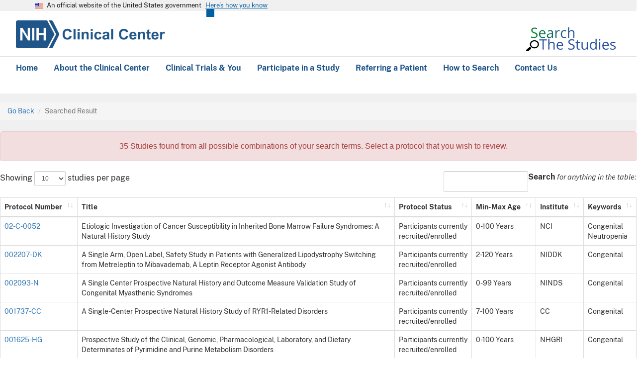

--- FILE ---
content_type: text/html; charset=utf-8
request_url: https://clinicalstudies.info.nih.gov/htmlSearchedFile.aspx?Query=Severe%20Congenital%20Neutropenia%205&status=&gender=Select%20One&Inst=&age=&healthyVolunteer=0
body_size: 36779
content:


<!DOCTYPE html>
<html lang="en" dir="ltr" class="js" data-once="drupal-dialog-deprecation-listener">
<head>
  <meta charset="utf-8">
  <noscript>
    <style>
      form.antibot * :not(.antibot-message) {
        display: none !important;
      }
    </style>
  </noscript>

  <meta name="MobileOptimized" content="width">
  <meta name="HandheldFriendly" content="true">
  <meta name="viewport" content="width=device-width, initial-scale=1.0">
  <link rel="icon" href="/sites/default/files/favicon.ico" type="image/vnd.microsoft.icon">

  <title>NIH Clinical Center: Search the Studies</title>

  <link rel="stylesheet" media="all" href="Content/CSS/clinicalcenter.css"  />
  <link rel="stylesheet" media="all" href="https://cdnjs.cloudflare.com/ajax/libs/flexslider/2.6.3/flexslider.min.css">
  <link rel="stylesheet" media="all" href="Content/CSS/cc_css_original.css"  />
  <link rel="stylesheet" href="Content/bootstrap.min.css">
  <link rel="stylesheet" type="text/css" href="Content/CSS/normalize.css">
  <link href="Content/CSS/jquery-ui.css" rel="stylesheet">
  <link href="Content/CSS/customcss.css" rel="stylesheet">
  <link href="Content/conditional.css" rel="stylesheet">



 
   

 
  <script src="https://use.fontawesome.com/releases/v6.4.0/js/all.js" defer crossorigin="anonymous"></script>
  <script src="https://use.fontawesome.com/releases/v6.4.0/js/v4-shims.js" defer crossorigin="anonymous"></script>

  <script src="Content/JS/jquery-pops.js"></script>
  <script src="Content/JS/jquery-ui.js"></script>


<style>
        .feedback-container {
            text-align: center;
            font-family: Arial, sans-serif;
            margin-top: 40px;
        }

        .question {
            font-weight: bold;
            margin-bottom: 10px;
            font-size: 18px;
        }

        .radio-group {
            display: flex;
            justify-content: center;
            gap: 20px;
            margin-bottom: 20px;
        }

        .feedback-box {
            margin: 20px auto;
            width: 80%;
            max-width: 500px;
            display: none;
        }

        .feedback-box textarea {
            width: 100%;
            height: 120px;
            font-size: 14px;
            padding: 10px;
        }

        .submit-btn {
            background-color: #005eb8;
            color: white;
            font-weight: bold;
            padding: 10px 30px;
            border: none;
            border-radius: 4px;
            cursor: pointer;
            margin-top: 10px;
        }

        .submit-btn:hover {
            background-color: #004a94;
        }

       .thankyou-message{
                display: block; 
                text-align:center;
                font-size:22px;
                color: #1b1b1b;
                line-height: 1.6;
                font-family: Public sans, Source Sans Pro Web, Helvetica Neue, Helvetica, Roboto, Arial, sans-serif;
                margin-top: 12px auto 0;
                width: 100%;
        }

        label {
            font-size: 16px;
        }

        
    </style>

</head>

    <body class="interior-page">
    <form method="post" action="./htmlSearchedFile.aspx?Query=Severe+Congenital+Neutropenia+5&amp;status=&amp;gender=Select+One&amp;Inst=&amp;age=&amp;healthyVolunteer=0" id="ctl00">
<div class="aspNetHidden">
<input type="hidden" name="__VIEWSTATE" id="__VIEWSTATE" value="n8zAtVtYrtivpNriAlVdntLZ8tLsjKB1n5bPs+vX5E+ZGgu/aJQsoi2OQbiASCONnBZQRB7D5rjDhf0LmRzypJg206pJIxYobRtms4YBiG9JDyITQuEM0qf0nnyENhlrXJsE9xTftaelP3liFPvzqGk2e2mqTKoLnq4MYX18GVJ+BjxjzmiVvHINalszuryA7ywL2ncxuh4Slqc44ghd/J/D3ru6joMmi/zAkNTdOVLDtF8fNqxx7rybgsDCiZxGRAahRnj6Do3dvClf8Ojbmp5+7GYmp0Lc6bQqa6sDHGiZm91O/zW+jS+lQ2k8O2xtv7pZ13ZWedMqRGT/Bg0Mtv3OQyRkISQganNJBNH+WcdX9iD+/Z9k7pSDrWe+z0NNtYsHfYHP8a0jtxLyxFYhxt3HOdVvTbk7tuBvAZqgyQTW8odBN+lN+BPF59wqKuG8dmDqguAAZiXtpNosVpXZ4GjJX5ENnWgeGUdwNMr6x+UmjAem09hC/i82u9a8l2UMpwm/182VdJspjHYxOBSbA6RsUMlsmdt45u+/LzjUzHaVnWsYj0gOzvXmyssIDy1jIVpGvJd/kc1kxucPVM2xb+3HuLt1bgtBfGFaCBWRkB4fteNDBq+Irf8lc1cM12R1Nev2w2Rdd7SM2U6ZdIvvh/0FVPhqJQI56Q3NOJpoCsnlLM3zUN7JmAZelnwXHDbYrnE70uRm8LtvpN0Ha7DVyqayTGKbJsMe4g0P7ovfPE7NJgZo59gUKy5cY4KgKVLTgUi81WmkwdCj7vSPHF7aKQK63UBb0J61fLLV1VALz6QRpKiB+WdLuN0VLulvZP7o8tONSa/tSCuW8lgE96JvPgXoKCf0VVjSOhx080qTtY4/m/4aFgDNWGqsm5cPRU2sIp49aKUzfxStvOAxz22CKs1i8/Zg+fA6iEk0dFPPW539C0KGQp9ZoA/NWi62Cq6b2LxTgcAOV695ghaxq77VKd0gTWTirb6XTpl4nyj5RE7fMsTjVYe3uHfErsUXJAoNoi8KI0lqbtRx5w2g2dubcZatU/UOgn3EPg8Cx9fa/pX+O/6rgeml4fltQNApL0ke+u4Wc6lDufNkSf62lPKn5Mn6/KQKksJdUd6Yyvgrum3IPyAe9uM4Tge7G9pJxJTlqTuP/vFkIhdOYopUTYtUHqEFehOeN3SYAP7WEWV7vNqaYEbySHucuILhecv4+K385tyEQqRVpd1xQfRPhJEyQZRfeakNZt7gkHXfaMY0xTKk93csoMRRcKHJlAqMPVPAwd8lO7CMWqv0I5yMtVn++cpsiFIGcKKHYcCM/Q9RKPs58iRzvVL8ISRxuhI9dh0rwn7ZRe7QdbkkgH6FNTowV12PoDGMSi1BBBt3nct86IpPAd5m0fNAqcdWFkEDcsDVwYhSaxLZ+NaZ1jmhJL27gG664UtJIknCO/oWj54eqxbHnZGhcblxi/ATz/8EMsiWxaZunScAqk7hs+9LEQi1Fb1ujGyBy+/Ifx5mUsZUVjZCfNTuDK8B1uBuBr6/bsn3r1g0fXtXYW5TGLG918mxBSJV216QPNi27QaQEXpMMoLbWuxH9d6AMIzLYZkNs4bEa/s8HjWCKHeUy3XRYX2P6ZNJhDmpmxAmEgHfpmazQ+u3rtQV84bkjMMk98H9uTs988RR1G3xRVSYMUx8koPWmCT+d/nZ7+5Ar5A9E4+wlW2Kmhrt9Ad+5uo0cucS7Hh1VTINJzSHgTnRJvC0ZWN0KxQbZFAKnLpAmdvHuG0BqxWyxZsQ2qGM6f+yFXjU4ADdWm4GVAOaRer8BpInC2/z8EyakT49beUs8CTYjsD+MK5HhpCxNh/2kI1+p+WM0RSiizKJLzqwakreF8MjvLmrp9QlthNERCHY7OaGcpRNdwqrVUkAMIW43BqF1gWZDDpjsIJJASPtaYALwiFcvCbAdOyI+7SNm/zTxyHBd7rvexFAZ3Z38W/1XNZlqjpVGE76WiIpRVQHC7KrUBj9gbHtuvR4K3A3Abn7HgZt6f633xhBw/hJ75eqsq77fueSMj/UYhYFX+JpLvdqUs7VysSwXDia9jtw2RoYZaR4SzMaXs2767P2EAeMhOmg8/jygcQC4zSN0QyMBjvQ6JCfmxJezHtTh2pydu8KY55UVQ8WsqhlHtBq5IwFr0DolL9IKwcLsvlGWJFUy0ZmTOsuHoI3COK5Kx14s7C9MMk1KXs9mLypsuvEnGj2yIp4qT7aeOc3yi8PCFvwCFCG01nfJ5oKJUYoWtSyiSZtmrsQGSAi5u1ZJ2a4r/AWVyob1+j7UEZ0mouuz2EiGFWQtp2v5fCv0B29A6lhtsosdaOizUhQw0ZNMSgUWGFJZCBhv6v1e0vHCwebl2qlVkwfZYbkRMUOSYq/rUdtoXRgb7TbZudf4jPUw3cWXiS2mekZPGG+Umuvc9xrF9hm7m4zt1Wogd3t93wFhbAc58I6DyEmOMYrXqXr8+cNJoQxMDEyYU7e1VcGOLL56DnlfML5Zpa1LIG7ktOyF9vm2QJzH/I7li3f/LFEZMkmYGkArtuJLwo/M+Ktx/4AYtiwEgfgy4r9MgvYazlEdI3y7wY9qljQSxZJzcE2RxTxkVt5quaF8DjT3IkPOkkwzz+hc1uQOOy7DoxmyV2dDDd0Y6b+lqTc5WKDGI0bvsgZrp3jtGFozeL53swy5knG6eL5PgPVOQD7rFG52jHYZpIpWQZf3YUfJ+uJkCNl570HB/wRsKC+9/athFvZ2r1CiqFzU/f6qT474WboGXuN36y+J1wxJ1Kv3zPc9qSMiIcFVM9Too8CKIiHX7k7DtgJZeM4DvpmaUL5QBMdIlWKNiEgh2lhYQKXR1KyW56RytN8whJsPnr002Lak2c6kuIwxKOU9G5k1oU7aX+dBrogXhvBMG3Dcxs607TW/lnpE8P9uslvkj282FPtEPWGflJj1fUEzu9hPSRoa4iw6IlsrbLT+NGQXcWXHfqDXFXO84I8zIYghjpS03dkTHrbyIV/Z3bb7+dlQJ7pkuOHPbl+SIQA6tFk9iClKm4sKtWaER/05WDcDxm8MhRYP9GxizCDyLdlkZXkrr6pnxwIUitgMuNFmrowrBJRxmQ3kBcWNOiPW+G7w3kJGPtuZYoaLMavpZKPA+pj7zOcS2SE+ShZYQEYVAu88sT+oFIcnYFvTu7vVZSmtXn3IAD8EZLos5ONQw6naqmsvYWY/QzgsaoPDGHK8nWUOg+wsmpQzHNfV1e8evisMSqgPUwHvZMdqzicwn73SivE3xNNZvKBkIv3bD5Vn4KJiLBBtMia2dkhUXNR8xysR/oQj4j7hznmYuwenazXZorwqUbHn68V2+qWlbr3LNfBaobb2JhQrYv/9XDlkx5YiFsKmFyDNmEdKlcE1stXBAFvrXm8zNJs9B4c7EnjbkNLDIJfDXSwNzzLWhNkX5lFv0qVqrWbGDddQnlr//6t38gwocnmL2DPLqOK8sw1VMkyVphPFLgyHWLF+ZtzBK3cPllS4T2c9ABBsm4AjK0V5SINc9zqIgLxT7ee+gTtWwqtKmVQWvZdlOVJP620OhH3cCFL7ZwC3+S0bMxAwnKP4ibYGB2/SkvUmcL1KRz2vxcNJm6kR/qT0OuiMqq+DlwWhMGR0WRzBOWucnTQ0vEe/osofoQ2ZXe9y4hI0KLrXgiJNRUXb/[base64]/dcHqc6uXuvbMlyy+3SdXUQTKZgL7JnHnKWEZW3TSJnFX20IK8Ts8uQvm39CD7tNYucM3YPsNeMGB+l4p/lFFSuxaWw/wxN/JJpfVKpUr6js8+Vj0oghWGmoGx9oG4m2ZtDNNYzHIgQAIX8l+8dM87Li4CkKSk6zZK5W8Q5U7R8ujrILXcQlEY/72hzIJxr6KQ4RCIDteySL/9eWNw/CKOL0T6FDoyBANlkfLs6tsrh73oYOxjLarmfTPsT0OZdkvE5UXmVyzk/1Eb+QSL+d6Idrv5SXfh34tg2UEPSE5dAXCw5Xy1Cma/Umj5frDM7EVKrfntkvhystssKdq2H/R+w7HDfTfa3/aAEPSM3IRbu6S/DSo3K9pjSam0ZDhpMAAlweW1sE2IGVyl5v2QiqEJtLzq9inHIfrBYZcRpIvOe0tm0JnpCaBATr6LkE9kZGy+l6cSyOPP33rBF1zu5CEI9K7DjbjHAr7g9ySOn12QeDlMEKuJbzWegbx9wAzqP0MW3Yn4g4b1xVBCba3QP7p8shx5l4qq0/6BQ8EGcipqjg1ZElWvVX/J0myu1Gx4oCzcODXyG8gVGmrfejrMNE8Ez1KBO4psNZmsT7qX+wyb4GdO+RYCnnUwj9RpEZzIVcSdqRD1hEOdvbmHqpBUzcpzVgr3ytlhCM0R9lLQkJY+sOm15TTpNm9ubRG6M4/LgAFWE7zwlVLomBVti43isAWDIDqlpOlwQihm80tK51NqugvNRBwQABhzn66/gik6jGRycCkTEFiQT8NqwZicDCMN8s54G/d5UgzRcT/4JSSolo7SMsXt+UhtnaBVA+dsyhtZBVJeE3p6N7SHzZ5KeUAJMBD0X1FvTPtZLeFfb8MWdGoMxqGdNLqhCwxKBS7y7zYJck01QcZlD5KZPDj3e/WSZ6zgUl11AV8VZ5CsiBrDIKn4qSsEi4xhzLsI2TzE7MkEd0N2spvmtL+0q4UnE8kwpATKIUWSAg36JyOIGwGLdhYb7sUW6sbOh01/iby0JeONFiDqjZfOcte7v4nnNZcDykgF8LDIkG+bhfTpHJCgVyhb/cRfW6lBVvgqVmJARAIYu3fwbxOVDnY/hxIOfd8ZyMEYDRolF5w7CaIjhFcsIdiJx8QgCyZ88b702e39yS99peOuJoOkUSKOkAl7UT/7WOoNJi2GkqSGPXq7+7d84jsgfrkH/Gozwad44Dwi/fH+hGa45eE6g2NPXst3k1lTaKFe1cj5C1j0cTC7km3G7oZmICWUEo7yJ/[base64]/LFKqfR50WtrKwy6pMykUesQ8urzZYJAAo6pZ64QzYQ1pXFyY9mn2mjMyw/hjmevQvRTqfP7MwXABPisth1Ab5UV92tUZqE76dtrKM2hVB4aXwlTTHU78ha1yYT2zGQMX+P57pMM3DVwvJijYP/F3IXKhWV37HwsazduCHfvatiKDSVf3LvDTvk2PWPIQX5A03D9sRVk5E0MCPoZEmb05Y9x2IuYeBMGOifRYMUGkf6JhkMR6siKrCzWUfD+PhMJjODkzkpyLqkpkuWiKdCGV/tbr1wn0Q1Cnbv9OwiRznmPtdp7QcFNIran3njDFo27gpvIsyS0Xuum9DFdbjFuG71fVUAaJyxL+3hhbRt3u9Vd9u4Ko0t9hDHu1qIa45cz5889Dyu54I6yiqs1CuemAMstFIiP+i7x2rDCgamaAeeFOM9bpTk/y8vKkbiKTRm0tdKeEal3wHzHshQNwIcF+FUtkGnGM8iyaL6FlATOeV9qCJ5uGhHhttPIiXaJABMZyy3+CiSQiObL8zm0WgXqpxRHfMl7Zobi42CzC47KLjw5JMMhO2LjRCNFla0P/RbLNk9h1gENwjd2Xra2yzEylrN1mkVc6EMQ5WjWCGFhlyX4D5ddMy95KHtE0n82+nz8S4b8KZ3rNHXBolTTNhJYILbY6yhOHY544G1XhT30oRHWgKZ76flb4plQ89OK4IuNJ2Wu3B5nJIxxMdfdz3EjU2Hw2hYauhvXF9utM/Gjpaice0KLX2F+go6IlDOetoH779eEnYx2P84I3Z6oYhH9qNgVXimqCVFEnaw7aE+TUYZeuAdPHiZ9aj03/RjWK899/IygsewkckN89QoIVIBDQ1PnhPJHyiRuAatnyw5yoZBfbahpRn3fCayrsAUvR7+tbSLYpxXS5/stJrFeHJBkZENySZVGykAM+Eb+5Y3iSZQ9+ONjQasyCZfEomkGi3wpwaP+Mk1EGtpUpAUOp2AzcdnQK0srCXO2mzWwQ/[base64]/3GjK7CUwbTHK9RogHhFnblsppEQQEfLk5Pf37vcLJCdP2dDUg7fB8StB9t4vI/nAeG0tBKAO68r87IY5Z1tVU9TSbPUrZtdS4i55Q4b5uXkbyPCG/1LNeLT7zsAHSwWv24PeckinmBYy0bukDM5GeJ6XLBbJZztoQXZua0u3PfkQGqDGEMyfQEDD22ZmKvI5JYcGpZ2e9mPv3czcXYqLtbu+SqTO2ZqCd7fUOax+PkFObri2lKEHIMjo8ADltYpLcYNfwwdkoV+MOLWCEQtM3Uj4bcAuASQRk49CF06C/ALEguFXxgBKTnoCgHIXwd0hIU0cBIjcobFobgckX/4dFGK9NuI+tpHyKy3u81M7kTv5xzt/l/FlrsZSsU+TeAkfShpLmC8wnLNlajm+J1By+TeWWWkB0SOOuJP9L+XM9V5kLjRxySzYO0uXGtFGlrLb0+g/[base64]/[base64]/mBs6Fjdk4nVQIUgYe/kuR1t7YtwiTemQPOcmynPwX4FuN5HsrjrhORj7rFSbSDBQTZxqEvrNSK5DZxQeePEBZ2PvI+xjli1Roe7KDjH0z3eFEEfegShGhNB4m1DSGOthVAZ5n+UnQ89FcAf0Yp9G712wFtmagXLnDqPjK/aGD0aRyGp7OFpJsd/KNfd/2Zx3dBTbG4l74ArLhpSYaY/GrkJUCTDHiATHnL3vClfSMR3A0cSxAZku8AH8shDyrpKYfqJ9vgDsqTgAWv85IqXdx4EWCFeyh4pyqQ5zWlbvaw1bTgVBOLKLt/cd5hZKigS+FtqlMUzs3CD0m3DoQahf8x9UZ3iTRQvZgMdJDVYLPeB73aISHOHwNm/Z0LeXpvMnU+UzoJbqaYCC8lMfEKLnXVTMhbpa+2er8GNFsfgi6ESG09ADrsC+iiIVVRSfARe2i4jB4iKuLiIEMpo95PkVcQYCkdAR1v9wEXGsX7MIhaaw6C6V3HNMvN0QAKOQ8LnCIyPqg8r98eG3KVdHgEIdV8JswfXdUJpYCLm6z4O7BBVQn+6gt8PtjbTXoDjhn8/PuDk/Gyp6O7E/B6vogD1q8YtMj5iCn78OoR1htS+NyGR03tPQmSaMPYXc2lY1GlZU2GM80GY2UGd474eryOP2ZfofI1aaUgYOtGda077MWI5ioAx7ihwFMAv5KtGknEQMzUnIopL/xP5rzGI3tK4PjfYrp99NYVJc5ZS27amtF86Da+sR7NofS8JCI545rL5QzDysaSiM2hIy5nlQsY8JcwLJVNSs9FhPGRkIP+hCHO8cvuGuWEEpS+3KBRFa5xOT73lKMbP08mryMPPw6WO2K//u6yv4CUtEejLrX1MpLUxoZ3cIHQWalbps4f88ih9OiCWN6fyisleFnnuYb0wmO5bNe0YOuSg5rzBx8HaaP27TNiQtgjrMZ4ASy9K/VgZQzh0nxukAJ7AgMEscnhVODjoUvqP1sCZgor8O/w5xgJozjCK9IoI2usDRJrUipuzJkO9bCmbSZ8v79ksSoqwLvRkVs+oIYABDRWzrDAMllC+qC5ZIMUTJsRu1Kpx5LLY9/UXGpP6JnatfqPynm6Oi+iFfLQsMlZMAor3mj4do9AlkuPLnao/[base64]/R94ECDndqLKg1FPoBiVxQ3lDzqxrskX7D8pP9Zk8hihlX21o1LpOWRbPNv3HdLoJbX1272vhRtAyUu+Nu2DYhUPne/ThTHZ77QN5hbp3HdRULdvLXe9LTrSDzKE5hhKrwJmf6NwMb93ZEx3s5cddopWZKIOPRhfmZAVqp4/EOldQ9fVfwwl+L2hKtgcjcGvu3kNOQ++YLZg91IjnM070Iw0YJLbpsmkL0wLLqk/wGd+vRlqCjYPt6wSfdpmn4bKyllPOhdZKt6t1wBD7LHWM4jFgpve7ew1H9wX/ebEBas0EI8pp54Gr8JZlUPllGd5MBWYdAPz41sWu1Nw0feyH/wV8/ylwmK+jtZYjYTjVzUzpj5bSQCONWgb6pnabMhlC/62P5U9uAzmVP8VVJu5noMZ2/dmxM5TUhvnmwidxqEgZ926A1V1qjT7VNmx68BR/teyPBdvmD+FAMuIymaPWUFZkxtBCOJ1V5HXzf3XPHnyhR0TzunVluNhmj4I8+7nGpzLh2sTvCuOixzDfnyccBP+hSaFp2kxRy1RXpFmAwIh0IEr+ZoN1WwxMUskl3XoBHyk6ItTJXHhGMqkOdJm1YAQZBhi5O4z7MdVB5WVxhsKl8+L6VtnDdY6AZjCb5C/[base64]/T5W3LwljVLTkd/gJHnvQhOiyTyRBe3VMGphZ1NaL/6C923pHXHpR3nfz8z/0Q+/XzalOprPi1as6WrdyetyBwXJnfdEuwKyd2lHxOAbr5IDrwf/DYlW/QlL7Mjnt8ITTWa9FR9ufLRd1mFAUSVBhiphnQBdnrd81k0rpK81WcWEtMuaznTDQQVBtClpGJP8fF0OA7epJ+7XmS+czr6CISOL46nXwjDHTD5hY9ISNgsygnAdoeXsbDQgacgdzqb9Tg+JiSULOErK0Ahxe/pS6FdXMfSMmncl2kYzA0yTDP+xoLQ15Qg4OorFR7PdWXcsl6yvPNmR0uD3v6MQDwJQHfh0TuMBMeenU+mBCwgBlz6TutLn7ugdVxTXbupYCY105xXlWbSkYkUk/mFqHI6X8qVdbp+64KBvMOsU+Voa72eXQPUDozkq6xVAd5kMcQE0AG9reOQcj/2uXBqD7bo+NkllbbZ1+PNYSSTGxkqtuNND9XpmfNrvcLfEp7yvZEXHBrQWKmHRp9/fXBpvJ2AgHn8Mlh7eeVz/Jwmi0J4+qEysUIDGQ9BXRZNg1AHYoyHP74w1UElELxC4zJUqMXNsfBJX6GLXJc0FJMu7SgugKImaiRKRZbdXBVFGCdw6NycsUK/SZjAF0GPAZ+4ILnLp79Nl0iBxj4zUyFQVhgso5E7s9gX5bwUdXDGtO3c3bXRXle5YY/E0uvkJR5fmOTRxkHCMvWRZ0mwe+3JdoNlqz9gonGAzahzHQ/gMaR+ich2PlGYZxFdWFkbVnNOjNtMhGNMm87xQ91K060NuDq6NELNMo7WXnQ1bIojSHF5KJbgIOsZZOomXdItckd1TYdmdxoQuGkBtjZav1BQZ5QNIvVgcsYwEe6F3vNXTFZD5Ni0AKbtB9axzLNLlHB09Ey1jdJhU3jPV6g2rgeOnXssx3Bx8k64RT5A6DK/Y//v4pje55QttbxRBDfgS3HhCHJWtQ2+hSYd/duu7EAdzVbE9ZcmdmXdypLq8FkK8JB0v7txcmMyC67KEn6jgL9++hi+eLtBh7A2QBh5Oz1furKQbIPG/q3frzNUqhmKqN+qiOQn5C6wFEGK5aVukl85w9CUepz7kMstXc4wGE9QONZ4OWBdgX6AK1EVga7NjSq3w9kHI5y4L8KmIGDj2zmUp/7fyl+U1IdsdjjhCCpQi84UQvWFv0CjCZZr6zyQEVB2nmIJjbWPrJFaH+Z+F98WC4VIFGfKabwMz6JsrBv1+Ws7M2BGNm7m5myByO0aJ0F/9WUHDIQrvEnKsfKGzTZIVQyVPFtvDsR/qbu53ygePnFPRZ5MPvfKezHqJG93p9B8tkrFigeRgIViOmSuxyi5IjJkSTT5At6ysnn8JBPwJtPip2OOH4U7Fl5WmQPnCzlKSEmJge4ZedVWiFRLA0/iiYLCDrA/[base64]/g+M5ajXBrYSa/I/Z1s7/Tw3XtJe7YEj4ZiKbKLrDXb8HwYRmu0caMV3ERKOmFRTtHqr7NaQJZQf4Jj5v7ji1lRVqPWnUvuvcquOJtz7l1e6/bY8irABMnkBvqQNU4phgWGScFwqLlcb07m6g/cLcwLm0gQ1WSiHOmHQAjcNTFwVa9zt2pEM5A8nyaRJQhetDM8W+51V7et5H2HnNIeWnzYD9/qXkx5/fKmbKatJuXCLjIx9uMK98NyL7UHFNuqRzfLgVBnx3hg24OrBi0ZkSMYWWnw/0Ag/jMJ5IjQLBnxB3dSdvBsUnf3JmUI0EoZivTqccQJW/W9towWkcvwNcxNXqXioE+KyesAndUVvSW7DTHcxR+TP1+t9/Vv70oSRnz+cCWFKHzOfwRX7yv5slkvcPzjWRG16CgoemfvB3BVrVkxokdb7azSxB+r7jY1YbBx0SRuFlH+TkEtHRryIvRMnwsPi5D1VCNZZCSau+8GedbfuM1e60sN61h9THPwL6p+O2YL4jhBBfHB3YzkL52DLrHjbniiYQxUk6eaHQ56LoN7HNSa/cudi0XkeW2ni2Bk074fIMmAc2OifruqZqUXUWSLxdCv85g1hpN9LVL3d6fWklzAxERcofOIccHvz+JayuR5yi0jGc6QCzToswTPFwdwc/UzdUjBKlwgveM0mmMToSeffpyzTPHrPXlf3OdazV0K+Qg8Xuysr3cB1OJ7cauUpgwqdJVVBuNcq+kfuKIUYkiFCYaa0QVGZlw9d/[base64]/BXSPbBrjDDblOzQUulfCTJaQIRfbpqiQd4g/uwe02lVuokxwSQSUilnygUtxVmvPEhUQGTmMteJbzhU+JB/oG+vrMTwxfOWOlLpPlTAvGfhynK8YikfrfNMHJUNELUFff8HHA87XjMxThYX/sjagoaVV6g12F93F1RLPPgICU2d5MAdNjFcFu1l+dHZ+VdRouB5Dft+mK3U/PxMh6PaywV91JzsZc71hPI+Xk9eKmFFItPc1gCg4LNGtmLWXzV1meGYaXq4/CTR5VJ/mHEOFYHxm6lCIl80LNUvxpUcZFiXMtNwgM18MZCEtKQIm+Bf4nlwAEM/jMX4gwduUcmC6H+Us3SogAPMcf+ugLVUvrvtJyKQORJhw9QPFm+weBCrgdFxZIRvRINsgpNC7UVSTzjNoZAIIq3l/[base64]/+RBX80PDFKZJy2HuSQLxT3DcIqJOtg26I6JEFWnljr/uMKNiMct2w3gZO8LNtwttQyPj/S43hmTdXjYhdEdvabT6d05F3PnpECGMWOuNlmnNHEcl5xU0DyPwyDTC6dSSdCucQVq5Uqh9rxgMFf7zF/vxIZQAOc69fuzsRFy/dSVxH5SnK1IaJ458xYOU4P1D96J4KZQLyidWvwHbiUWNyDuGKN2vjhpVNzjSJAqyhGOtIncxUkYtZEvNRukhkuFk0Q8Yp4k0KtBsyWWgKQmCrRn3X9jQp8qkolYG6buiKMWWMIz6pe/0a8VyAT5bUiNDeAOIQ2j2/Ke9ybqBIjOE0NguWv3ooztrnRe9dV8VAOfPNSs21uyxrGBe+k6K2mqLlxdy9HIhKBmswHZIFeWg/ZiBDLzLe60KGF2ET3erTG2VXOU8r8U8Zi9X6XaFGKUL7uWW/ef3fGRQLrEvvkl1oDJrD0c9WfwcvruAInz721dWKS41NqHXYMxtuTtcoDZOwWolqG/8xG/A3ewt4st0+0mz/hh/n1mRQbt3HVl4LCPhkXYyfE2CBA0XNyvkukrVr6vdT/yGv3J0kPxh27cMvl+vPy0aw2MvKeYozsE4wXbIiXfMaGIxllMA4/15+ylpJN7gHeLx+raHA+wWRyi4eN8FrOINIfZ8obgA+UO/[base64]/[base64]/Kbb3IVHX6OP/yt9iT3AdHhTjLIN3wTgX4ej1LSDEgyhIfyhRcIsCfM32pMcsrz4Po5fa9p20L9m1090/mPepyD89VgPIzxy1W5XuMYlIPQF0h51HBEWG+VlsC9TiUSBhDmlvv6e+w71E5UT6PGEqH5tCmq+tWvXd3RiP6TZuo5yg1OAtnuwCOv86+dAoP9WxhDm5XNPLMQ7d3UCav7nDf+nj2mk9EIjBKUvd9/0b/0Bb7z2fBGbVxRiWSKFA+KQ5lCETBOtZ6iIvtCI7KNUg/ELjCWT0124FpRkMSDjkzPqz8V8ZoEenmCzKwTeSxgU3YBDGvinwdpISkN1sNnhkiPCoZydJTHkfxCd0msJGB3vk7v1/+kCkC6aP4IKPfsMTxs3+Qv9Lb3XwOtephg2BZR/nFOqFPt7df6TbvJW5lJ8afo5V3C8RF6MxXqh206O1O6n1RG+zQqhv/[base64]/8HbYwVV+kq0JOGSoIDA3WTlZraeE886OTAIfctl0IAik1Qsi2nOsHZKcZV8tiMHLDO7gbdoAr9mEHmJkVLhqFvqe1Y3lJfOFcKMa2YYY+NhLbgtO0ZA4Xw8jQF8/9/adgAtS2tESChf7n4SJfNlhZ1tUHgbHkqX3DHAB5/[base64]/[base64]/WhX8fOi0Oqiy9rccWwI0dkwC8CRZjigBDjJTE/0Icom/rFsqNnqQyCE6qanC2lUSqdDdvgWHM1lD7y3le6/Jq8aek1h4H3gJUt2+ROy/UFqR3rs+ZChQ+LVI5Rzas1wA48NqjtyjxqXtUuq8vIuus5G42tBm095Acm5j4KslWbgcUqLe+d0g0py1gQjAKnoyEXL6dHyH92cPdcmtzH4J67y1rBVtEIX78QmKTHT/5YKiMmi+pBVB74oJ28CmRsPRGf2pI6dSR" />
</div>

<div class="aspNetHidden">

	<input type="hidden" name="__VIEWSTATEGENERATOR" id="__VIEWSTATEGENERATOR" value="B6C68A1B" />
</div>

        <header class="usa-header usa-header--extended usa-header--extended-megamenu" id="header" role="banner">

        <section class="usa-banner" aria-label="Official website of the United States government">
			
<div class="usa-banner">
  <div class="usa-accordion">
    
      <div class="usa-banner__header">
      <div class="usa-banner__inner container margin-left-0 padding-left-0">
        <div class="grid-col-auto">
          <img class="usa-banner__header-flag" aria-hidden="true" src="/themes/custom/nih/dist/img/us_flag_small.png" alt="">
        </div>
        <div class="grid-col-fill tablet:grid-col-auto" aria-hidden="true">
          <p class="usa-banner__header-text">An official website of the United States government</p>
          <p class="usa-banner__header-action" aria-hidden="true">Here's how you know</p>
        </div>
        <button type="button" class="usa-accordion__button usa-banner__button" aria-expanded="false" aria-controls="gov-banner">
          <span class="usa-banner__button-text">Here's how you know</span>
        </button>
      </div>
    </div>

    <div class="usa-banner__content usa-accordion__content" id="gov-banner" hidden="">
      <div class="grid-row grid-gap-lg">
        <div class="usa-banner__guidance tablet:grid-col-6">
          <img class="usa-banner__icon usa-media-block__img" src="/themes/custom/nih/dist/img/icon-dot-gov.svg" alt="Dot gov">
          <div class="usa-media-block__body">
            <p>
              <strong>Official websites use .gov</strong>
              <br>
              A <strong>.gov</strong> website belongs to an official government organization in the United States.
            </p>
          </div>
        </div>
        <div class="usa-banner__guidance tablet:grid-col-6">
          <img class="usa-banner__icon usa-media-block__img" src="/themes/custom/nih/dist/img/icon-https.svg" alt="Https">
          <div class="usa-media-block__body">
            <p>
              <strong>Secure .gov websites use HTTPS</strong>
              <br>
              A <strong>lock</strong> (   <span class="icon-lock">
    <svg xmlns="http://www.w3.org/2000/svg" width="52" height="64" viewBox="0 0 52 64" class="usa-banner__lock-image" role="img" aria-labelledby="banner-lock-description" focusable="false">
      <title id="banner-lock-title">Lock</title>
      <desc id="banner-lock-description">Locked padlock</desc>
      <path fill="#000000" fill-rule="evenodd" 
      d="M26 0c10.493 0 19 8.507 19 19v9h3a4 4 0 0 1 4 4v28a4 4 0 0 1-4 4H4a4 4 0 0 1-4-4V32a4 4 0 0 1 4-4h3v-9C7 8.507 15.507 0 26 0zm0 8c-5.979 0-10.843 4.77-10.996 10.712L15 19v9h22v-9c0-6.075-4.925-11-11-11z"></path>
    </svg>
  </span>
 ) or <strong>https://</strong> means you’ve safely connected to the .gov website. Share sensitive information only on official, secure websites.
            </p>
          </div>
        </div>
      </div>
    </div>
  </div>
</div>

		</section>


          <div class="region region-header usa-navbar nih-main-navbar nih-navbar">
      <div class="usa-logo site-logo" id="logo">
        <em class="usa-logo__text">
         <a class="logo-img" href="https://www.cc.nih.gov" accesskey="1" title="Home" aria-label="Home" target="_blank" rel="noopener noreferrer">
  <img src="nih_logo_wordmark.png" alt="Home"></a>
        </em>
      </div>
      <button class="usa-menu-btn" type="button">Menu</button>
    </div>

    <nav class="usa-nav nih-main-navigation" role="navigation">
      <div class="usa-nav__inner">
        <button type="button" class="usa-nav__close">
            <img src="themes/custom/nih/img/close.svg" alt="close" /></button>        
  
           <div id="block-nih-mainnavigation" class="block block-we-megamenu block-we-megamenu-blockmain">

          <div class="region-we-mega-menu_wrap">
            <ul class="usa-nav__primary usa-accordion">
                <li
                class="usa-nav__primary-item"
                data-level="0"
                data-element-type="we-mega-menu-li"
                description=""
                data-id="6800f6b2-2b3b-4d93-9fdd-6d88ca3d9f36"
                data-submenu="0"
                data-hide-sub-when-collapse=""
                data-group="0"
                data-class=""
                data-icon=""
                data-caption=""
                data-alignsub=""
                data-target=""
              >
               <a class="usa-nav__link" title="" href="https://clinicalstudies.info.nih.gov/" target=""><span>Home</span></a>
                 
              <li
                class="usa-nav__primary-item"
                data-level="0"
                data-element-type="we-mega-menu-li"
                description=""
                data-id="6800f6b2-2b3b-4d93-9fdd-6d88ca3d9f36"
                data-submenu="0"
                data-hide-sub-when-collapse=""
                data-group="0"
                data-class=""
                data-icon=""
                data-caption=""
                data-alignsub=""
                data-target=""
              >
                <a class="usa-nav__link" title="" href="https://www.cc.nih.gov/about" target=""><span>About the Clinical Center</span></a>
              </li>
              <li
                class="usa-nav__primary-item"
                data-level="0"
                data-element-type="we-mega-menu-li"
                description=""
                data-id="ee7e82f9-aeba-4be8-b151-d16979482436"
                data-submenu="0"
                data-hide-sub-when-collapse=""
                data-group="0"
                data-class=""
                data-icon=""
                data-caption=""
                data-alignsub=""
                data-target=""
              >
                <a class="usa-nav__link" title="" href="https://www.nih.gov/health-information/nih-clinical-research-trials-you" target=""><span>Clinical Trials &amp; You</span></a>
              </li>
              <li
                class="usa-nav__primary-item"
                data-level="0"
                data-element-type="we-mega-menu-li"
                description=""
                data-id="82d6a75d-34cf-4656-9426-c32079cc6c61"
                data-submenu="1"
                data-hide-sub-when-collapse=""
                data-group="0"
                data-class=""
                data-icon=""
                data-caption=""
                data-alignsub=""
                data-target=""
              >
                <a class="usa-nav__link" title="" href="https://www.cc.nih.gov/recruit" target=""><span>Participate in a Study</span> </a>
             
              <li
                class="usa-nav__primary-item"
                data-level="0"
                data-element-type="we-mega-menu-li"
                description=""
                data-id="c72b54cb-0be5-4d22-ab5f-08d1b1bf9b79"
                data-submenu="1"
                data-hide-sub-when-collapse=""
                data-group="0"
                data-class=""
                data-icon=""
                data-caption=""
                data-alignsub=""
                data-target=""
              >
                   <a class="usa-nav__link" title="" href="https://www.cc.nih.gov/recruit" target=""> <span>Referring a Patient</span></a>

                 <li
                class="usa-nav__primary-item"
                data-level="0"
                data-element-type="we-mega-menu-li"
                description=""
                data-id="c72b54cb-0be5-4d22-ab5f-08d1b1bf9b79"
                data-submenu="1"
                data-hide-sub-when-collapse=""
                data-group="0"
                data-class=""
                data-icon=""
                data-caption=""
                data-alignsub=""
                data-target=""
              >
                   <a class="usa-nav__link" title="" href="/help.aspx" target="" ><span>How to Search</span></a>
              <li
                class="usa-nav__primary-item"
                data-level="0"
                data-element-type="we-mega-menu-li"
                description=""
                data-id="9e93bac8-3f84-4dcf-bfa4-72fb6390009c"
                data-submenu="1"
                data-hide-sub-when-collapse=""
                data-group="0"
                data-class=""
                data-icon=""
                data-caption=""
                data-alignsub=""
                data-target=""
              >
                <a class="usa-nav__link" title="" href="/Contact.aspx" target="" ><span>Contact Us</span></a>
            </ul>
          </div>
        </div>
        <div class="usa-nav__secondary"><img src="Images/Search_the_Studies.png"></div>
       </div>
         </nav>
            </header>

                <!-- END responsive navigation -->
				
				        
    <script src="Content/JS/jquery-3.3.1.js"></script>
    <script src="Content/JS/jquery.dataTables.min.js"></script>
    <script src="Content/JS/dataTables.bootstrap.min.js"></script>   
    <link href="Content/CSS/dataTables.bootstrap4.min.css" rel="stylesheet" />  
    <link href="Content/CSS/select.datatables.min.css" rel="stylesheet" />


                <article style="padding: 1em; overflow: hidden"></article>

                <div class="row">

                    <div class="main">

                        <div class="content-area">

                      
                            <div>

                                <div class="col-sm-12">
                                  
                                   

                                    <div id="content">
                                        
    <div id="MainContent_navdiv" name="navdiv">
        <nav aria-label="breadcrumb">
            <ol class="breadcrumb">
                <li class="breadcrumb-item"><a href="indexpage.aspx" onclick="window.history.go(-1); return false;">Go Back</a></li>
                <li class="breadcrumb-item active" aria-checked="true">Searched Result</li>
            </ol>
        </nav>
    </div>
    <div id="MainContent_messageDiv" name="messageDiv"><div id="searchPanel" class="col-sm-12 alert alert-danger alert-dismissable text-center">35 Studies found from all possible combinations of your search terms. Select a protocol that you wish to review. </strong></div></div>
    <div id="MainContent_mainDiv" name="mainDiv">
    </div>
    <div id="MainContent_mains" name="mains">
    </div>
    <div id="MainContent_dvResult" name="dvResult"><table id="tblResult" class="table table-bordered" style="width:100%"><thead> <tr> <th white-space: nowrap>Protocol Number </th><th>Title</th> <th white-space: nowrap>Protocol Status</th> <th white-space: nowrap>Min-Max Age </th><th>Institute</th> <th>Keywords</th></thead> <tbody class="panel-body"><td><a href="protocoldetails.aspx?id=02-C-0052&&query=Congenital Neutropenia">02-C-0052</a></td><td>Etiologic Investigation of Cancer Susceptibility in Inherited Bone Marrow Failure Syndromes: A Natural History Study</td><td>Participants currently recruited/enrolled</td><td>0-100 Years</td><td>NCI  </td><td>Congenital Neutropenia</td></tr><td><a href="protocoldetails.aspx?id=002207-DK&&query=Congenital">002207-DK</a></td><td>A Single Arm, Open Label, Safety Study in Patients with Generalized Lipodystrophy Switching from Metreleptin to Mibavademab, A Leptin Receptor Agonist Antibody</td><td>Participants currently recruited/enrolled</td><td>2-120 Years</td><td>NIDDK</td><td>Congenital</td></tr><td><a href="protocoldetails.aspx?id=002093-N&&query=Congenital">002093-N</a></td><td>A Single Center Prospective Natural History and Outcome Measure Validation Study of Congenital Myasthenic Syndromes</td><td>Participants currently recruited/enrolled</td><td>0-99 Years</td><td>NINDS</td><td>Congenital</td></tr><td><a href="protocoldetails.aspx?id=001737-CC&&query=Congenital">001737-CC</a></td><td>A Single-Center Prospective Natural History Study of RYR1-Related Disorders</td><td>Participants currently recruited/enrolled</td><td>7-100 Years</td><td>CC   </td><td>Congenital</td></tr><td><a href="protocoldetails.aspx?id=001625-HG&&query=Congenital">001625-HG</a></td><td>Prospective Study of the Clinical, Genomic, Pharmacological, Laboratory, and Dietary Determinates of Pyrimidine and Purine Metabolism Disorders</td><td>Participants currently recruited/enrolled</td><td>0-100 Years</td><td>NHGRI</td><td>Congenital</td></tr><td><a href="protocoldetails.aspx?id=000740-CH&&query=Congenital">000740-CH</a></td><td>A Phase 3 Open-label Extension Study to Evaluate the Long-term Safety and Tolerability of Chronocort in the Treatment of Participants Aged 16 Years and Over with Congenital Adrenal Hyperplasia</td><td>No longer recruiting/follow-up only</td><td>18-99 Years</td><td>NICHD</td><td>Congenital</td></tr><td><a href="protocoldetails.aspx?id=000494-DK&&query=Congenital">000494-DK</a></td><td>Natural History of Fontan Associated Liver Disease and the Evaluation of Biomarkers for Disease Severity Assessment</td><td>Participants currently recruited/enrolled</td><td>18-100 Years</td><td>NIDDK</td><td>Congenital</td></tr><td><a href="protocoldetails.aspx?id=000310-CH&&query=Congenital">000310-CH</a></td><td>A Phase 1/2, First-in-Human, Open-Label, Dose-Escalation Study of the Safety and Efficacy of Gene Therapy for Congenital Adrenal Hyperplasia through Administration of an Adeno-Associated Virus (AAV) Serotype 5-Based Recombinant Vector Encoding the Human </td><td>No longer recruiting/follow-up only</td><td>18-99 Years</td><td>NICHD</td><td>Congenital</td></tr><td><a href="protocoldetails.aspx?id=000297-CH&&query=Congenital">000297-CH</a></td><td>A Randomized, Double-Blind, Placebo-Controlled Study to Evaluate the Safety and Efficacy of Crinecerfont (NBI-74788) in Adult Subjects with Classic Congenital Adrenal Hyperplasia, Followed by Open-Label Treatment</td><td>No longer recruiting/follow-up only</td><td>18-99 Years</td><td>NICHD</td><td>Congenital</td></tr><td><a href="protocoldetails.aspx?id=20-CH-0126&&query=Congenital">20-CH-0126</a></td><td>Data Collection Study of Pediatric and Adolescent Gynecology Conditions</td><td>Participants currently recruited/enrolled</td><td>0-100 Years</td><td>NICHD</td><td>Congenital</td></tr><td><a href="protocoldetails.aspx?id=20-C-0070&&query=Congenital">20-C-0070</a></td><td>A Phase II Study of Allogeneic Hematopoietic Stem Cell Transplant for Patients with Inborn Errors of Immunity</td><td>Participants currently recruited/enrolled</td><td>4-69 Years</td><td>NCI  </td><td>Congenital</td></tr><td><a href="protocoldetails.aspx?id=19-CH-0020&&query=Congenital">19-CH-0020</a></td><td>A Phase 1-2 Multi-Center Study to Assess the Efficacy and Safety of Abiraterone Acetate as Adjunctive Therapy in Pre-Pubescent Children with Classic 21-Hydroxylase Deficiency</td><td>No longer recruiting/follow-up only</td><td>2-9 Years</td><td>NICHD</td><td>Congenital</td></tr><td><a href="protocoldetails.aspx?id=19-C-0085&&query=Congenital">19-C-0085</a></td><td>Phase II Trial of Allogeneic Hematopoietic Cell Transplantation for Peripheral T cell Lymphoma</td><td>Participants currently recruited/enrolled</td><td>12-120 Years</td><td>NCI  </td><td>Congenital</td></tr><td><a href="protocoldetails.aspx?id=18-H-0118&&query=Congenital">18-H-0118</a></td><td>Technical and Translational Development of Cardiovascular MRI (CMR)</td><td>Participants currently recruited/enrolled</td><td>7-100 Years</td><td>NHLBI</td><td>Congenital</td></tr><td><a href="protocoldetails.aspx?id=18-C-0135&&query=Congenital">18-C-0135</a></td><td>Phase II Trial of Allogeneic Hematopoietic Cell Transplantation for Disorders of T-cell Proliferation and/or Dysregulation</td><td>No longer recruiting/follow-up only</td><td>4-125 Years</td><td>NCI  </td><td>Congenital</td></tr><td><a href="protocoldetails.aspx?id=17-H-0095&&query=Congenital">17-H-0095</a></td><td>Heart Catheterization Using Magnetic Resonance Imaging (MRI) Fluoroscopy and Passive Guidewires</td><td>Clinical hold/Recruitment or enrollment suspended</td><td>18-100 Years</td><td>NHLBI</td><td>Congenital</td></tr><td><a href="protocoldetails.aspx?id=16-CH-0164&&query=Congenital">16-CH-0164</a></td><td>A Phase III Extension Study of Efficacy, Safety and Tolerability of Chronocort (Registered) in the Treatment of Congenital Adrenal Hyperplasia</td><td>Completed Study; data analyses ongoing</td><td>18-80 Years</td><td>NICHD</td><td>Congenital</td></tr><td><a href="protocoldetails.aspx?id=16-C-0003&&query=Congenital">16-C-0003</a></td><td>Pilot Trial of Allogeneic Blood or Marrow Transplantation for Primary Immunodeficiencies</td><td>Participants currently recruited/enrolled</td><td>4-75 Years</td><td>NCI  </td><td>Congenital</td></tr><td><a href="protocoldetails.aspx?id=15-DK-0108&&query=Congenital">15-DK-0108</a></td><td>Natural History of Noncirrhotic Portal Hypertension</td><td>Participants currently recruited/enrolled</td><td>12-100 Years</td><td>NIDDK</td><td>Congenital</td></tr><td><a href="protocoldetails.aspx?id=14-HG-0071&&query=Congenital">14-HG-0071</a></td><td>Clinical and Basic Investigations into Known and Suspected Congenital Disorders of Glycosylation and Deglycosylation</td><td>Participants currently recruited/enrolled</td><td>0-80 Years</td><td>NHGRI</td><td>Congenital</td></tr><td><a href="protocoldetails.aspx?id=14-HG-0055&&query=Congenital">14-HG-0055</a></td><td>Study on Moebius Syndrome and Other Congenital Facial Weakness Disorders</td><td>Completed Study; data analyses ongoing</td><td>2-80 Years</td><td>NHGRI</td><td>Congenital</td></tr><td><a href="protocoldetails.aspx?id=14-EI-0064&&query=Congenital">14-EI-0064</a></td><td>Whole Exome and Whole Genome Sequencing for Genotyping of Inherited and Congenital Eye Conditions</td><td>Participants currently recruited/enrolled</td><td>0-120 Years</td><td>NEI  </td><td>Congenital</td></tr><td><a href="protocoldetails.aspx?id=11-H-0134&&query=Neutropenia">11-H-0134</a></td><td>A Pilot Study of a Thrombopoietin-Receptor Agonist (TPO-R Agonist), Eltrombopag, in Moderate Aplastic Anemia Patients</td><td>Completed Study; data analyses ongoing</td><td>2-99 Years</td><td>NHLBI</td><td>Neutropenia</td></tr><td><a href="protocoldetails.aspx?id=10-HG-0065&&query=Congenital">10-HG-0065</a></td><td>Genome Medical Sequencing for Gene Discovery</td><td>Participants currently recruited/enrolled</td><td>0-99 Years</td><td>NHGRI</td><td>Congenital</td></tr><td><a href="protocoldetails.aspx?id=09-I-0200&&query=Neutropenia">09-I-0200</a></td><td>A Phase I Study of MozobilTM in the Treatment of Patients with WHIMS</td><td>Participants currently recruited/enrolled</td><td>18-75 Years</td><td>NIAID</td><td>Neutropenia</td></tr><td><a href="protocoldetails.aspx?id=09-H-0225&&query=Congenital">09-H-0225</a></td><td>Nonmyeloablative Haploidentical Peripheral Blood Mobilized Hematopoietic Precursor Cell Transplantation for Severe Congenital Anemias Including Sickle Cell Disease and Beta-Thalassemia</td><td>No longer recruiting/follow-up only</td><td>2-100 Years</td><td>NHLBI</td><td>Congenital</td></tr><td><a href="protocoldetails.aspx?id=08-H-0046&&query=Neutropenia">08-H-0046</a></td><td>Co-Infusion of Umbilical Cord Blood and Haploidentical CD34+ Cells Following Nonmyeloablative Conditioning as Treatment for Severe Aplastic Anemia and MDS Associated with Severe Neutropenia Refractory to Immunosuppressive Therapy</td><td>Completed Study; data analyses ongoing</td><td>4-75 Years</td><td>NHLBI</td><td>Neutropenia</td></tr><td><a href="protocoldetails.aspx?id=08-C-0130&&query=Congenital">08-C-0130</a></td><td>A Phase II Trial of Peginterferon alfa-2b (PEG-Intron) for Neurofibromatosis Type 1 Related Unresectable, Symptomatic or Life-Threatening Plexiform Neurofibromas</td><td>Completed Study; data analyses ongoing</td><td>0-21 Years</td><td>NCI  </td><td>Congenital</td></tr><td><a href="protocoldetails.aspx?id=06-H-0190&&query=Neutropenia">06-H-0190</a></td><td>Treatment of T-Large Granular Lymphocyte (T-LGL) Lymphoproliferative Disorders with Alemtuzumab (Campath)</td><td>Completed Study; data analyses ongoing</td><td>18-85 Years</td><td>NHLBI</td><td>Neutropenia</td></tr><td><a href="protocoldetails.aspx?id=06-CH-0011&&query=Congenital">06-CH-0011</a></td><td>Natural History Study of Patients with Excess Androgen</td><td>Participants currently recruited/enrolled</td><td>0-99 Years</td><td>NICHD</td><td>Congenital</td></tr><td><a href="protocoldetails.aspx?id=03-H-0170&&query=Congenital">03-H-0170</a></td><td>Nonmyeloablative Allogeneic Peripheral Blood Mobilized Hematopoietic Precursor Cell Transplantation for Severe Congenital Anemias Including Sickle Cell Disease (SCD) and B-Thalassemia</td><td>No longer recruiting/follow-up only</td><td>2-80 Years</td><td>NHLBI</td><td>Congenital</td></tr><td><a href="protocoldetails.aspx?id=97-H-0041&&query=Neutropenia">97-H-0041</a></td><td>Screening Protocol for Subjects Being Evaluated for National Heart, Lung and Blood Institute (NHLBI) Protocols</td><td>Enrolling by Invitation</td><td>2-100 Years</td><td>NHLBI</td><td>Neutropenia</td></tr><td><a href="protocoldetails.aspx?id=96-CH-0033&&query=Congenital">96-CH-0033</a></td><td>An Open, Randomized, Long-Term Clinical Trial of Flutamide, Testolactone, and Reduced Hydrocortisone Dose vs. Conventional Treatment of Children with Congenital Adrenal Hyperplasia</td><td>Completed Study; data analyses ongoing</td><td>2-18 Years</td><td>NICHD</td><td>Congenital</td></tr><td><a href="protocoldetails.aspx?id=94-HG-0132&&query=Congenital">94-HG-0132</a></td><td>The Phenotype and Etiology of Proteus Syndrome</td><td>Participants currently recruited/enrolled</td><td>0-99 Years</td><td>NHGRI</td><td>Congenital</td></tr><td><a href="protocoldetails.aspx?id=89-M-0006&&query=Congenital">89-M-0006</a></td><td>Brain Imaging of Childhood Onset Psychiatric Disorders, Endocrine Disorders and Healthy Volunteers</td><td>Participants currently recruited/enrolled</td><td>3-120 Years</td><td>NIMH </td><td>Congenital</td></tr></tbody></table></div>
    <div id="MainContent_dvResult2" name="dvResult2">
    </div>

    <script>
        function CopyLink() {
            if (window.clipboardData) {
                window.clipboardData.clearData();
                window.clipboardData.setData("Text", document.getElementById('MainContent_hidSearchText').value);
            }
        }

    </script>
  
    <script>
        $('#searchPanel').css("font", "500 16px/28px GothamBody,sans-serif");
        $('#noresultsPanel').css("font", "500 16px/28px GothamBody,sans-serif");               
        
        $(document).ready(function () {                     
          var table=  $('#tblResult').DataTable({                
                responsive: true,
               stateSave:true,
               select: true,           
                "order": [],
                "language": {
                    "lengthMenu": "Showing _MENU_ studies per page",
                    "search": "Search".bold() + " " + "for anything in the table:".italics(),
                    "loadingRecords": "Loading..."
                }
            });
       
            $('#tblResult tbody').on('click', 'tr', function () {
                if ($(this).hasClass('selected')) {
                    $(this).removeClass('selected');
                }
                else {
                    table.$('tr.selected').removeClass('selected');
                    $(this).addClass('selected');
                    sessionStorage.setItem("selectedtr", $(this).attr("id"));
                }
            });
           // alert(sessionStorage.getItem("selectedtr"));
            if (sessionStorage.getItem("selectedtr") != "") {
               // $("#" + sessionStorage.getItem("selectedtr")).attr('style', "background-color:green");
                $("#" + sessionStorage.getItem("selectedtr")).addClass('selected');
            } else {
                var activeRequestsTable = $('#tblResult').DataTable();
                activeRequestsTable.state.clear();  // 1a - Clear State
                activeRequestsTable.destroy();
                $('#tblResult').DataTable({

                    responsive: true,
                    stateSave: true,
                    select: true,
                    "order": [],
                    "language": {
                        "lengthMenu": "Showing _MENU_ studies per page",
                        "search": "Search".bold() + " " + "for anything in the table:".italics(),
                        "loadingRecords": "Loading..."
                    }
                });   
            }

        });

    </script>
    <style>
        .row_selected td:hover{
            background-color:aliceblue;
        }
    </style>

                                    </div>
                                </div>
                            </div>

                        </div>

                    </div>

                </div>
      

  

      <div id="feedbackContainer" class="feedback-container">
            <div class="question">Was this page helpful?</div>
            <div class="radio-group">
                <label>
                    <input type="radio" name="helpful" value="YES" onclick="toggleFeedbackBox()" /> Yes
                </label>
                <label>
                    <input type="radio" name="helpful" value="NO" onclick="toggleFeedbackBox()" /> No
                </label>
            </div>

            <div id="feedbackBox" class="feedback-box">
                <p>How can we improve the information on this page?</p>
                <textarea id="feedback" name="feedback" rows="10" cols="50" maxlength="500" placeholder="limit to 500 words"></textarea>
             <p id="validationMsg" style="color:red;"></p>
            </div>
          <button id="btnfeedbackSubmit" class="submit-btn" type="button">Submit</button>
           <br /><br />
           </div>
          <div>
           <span id="lblMessage" class="thankyou-message" style="display:none;"></span>
           <br />
        </div>

<script>
        function toggleFeedbackBox() {
            var value = document.querySelector('input[name="helpful"]:checked').value;
            var box = document.getElementById("feedbackBox");
            box.style.display = (value === "NO") ? "block" : "none";
    }

document.getElementById("feedback").addEventListener("input", function () {
    const disallowedPattern = /[<>*/\\$%&^+=|{}[\]`~]/g;
    const feedback = this.value;

    if (disallowedPattern.test(feedback)) {
        document.getElementById("validationMsg").textContent = "Special characters like [<>*/\\$%&^+=|{}[\]`~] are not allowed.";
    } else {
        document.getElementById("validationMsg").textContent = "";
    }
});
    </script>

    <script type="text/javascript">
        $(document).ready(function () {
        $('#btnfeedbackSubmit').click(function () {            
        var helpful = $('input[name="helpful"]:checked').val();
        var feedback = $('#feedback').val();       
        var browserUrl = window.location.href; 


        $.ajax({
            type: "POST",
            url: 'indexpage.aspx/SubmitFeedback', 
            data: JSON.stringify({ helpful: helpful, feedback: feedback, info: browserUrl }),
            contentType: "application/json; charset=utf-8",
            dataType: "json",
            success: function (response) {
                $('#lblMessage').text(response.d).show();
                if (response.d === "Thank you for your feedback!") {
                    $('#feedbackContainer').hide();
                }
            },
            error: function () {
                $('#lblMessage').text("An error occurred. Please try again.").show();
            }
        });
            });
             });

           
</script>


 <div class="row">
               <footer class="usa-footer usa-footer--big nih-footer" role="contentinfo">
    <div class="grid-container usa-footer__return-to-top">
      <a href="javascript:void(0)" id="back-to-top" style="display: none"
        >Back to top</a
      >
    </div>
    <div
      class="usa-section bg-prime padding-top-3 padding-bottom-1 nih-top-footer"
    >
      <div class="grid-container">
        <div>
          <div
            id="block-nih-address"
            class="block block-block-content block-block-contentd8009899-4e2c-48a4-86ac-c681384745ed"
          >
            <p class="text-align-center">
              <a
                class="flex-align-center flex-justify-center display-flex usa-link text-white"
                href="https://maps.app.goo.gl/wGgEPMkshSgEsZLF8"
                target="_blank"
                ><svg class="margin-right-2px usa-icon" aria-hidden="true" focusable="false" role="img">
                  <use href="/themes/custom/nih/dist/img/sprite.svg#location_on"/></svg><span>10 Center Drive, Bethesda, MD 20892</span></a>
            </p>
            <hr />
          </div>
        </div>
      </div>
    </div>

    <div
      class="usa-footer__primary-section usa-footer__primary-section--dark usa-section--dark bg-prime"
    >
      <div class="grid-container">
        <div
          class="grid-row grid-gap desktop:padding-bottom-2 padding-bottom-5 flex-justify-space-between"
        >
          <div class="desktop:grid-col-9">
            <nav class="usa-footer__nav" aria-label="Footer navigation">
              <div class="grid-row grid-gap-4">
                <div class="mobile-lg:grid-col-6 desktop:grid-col-3">
                  <div>
                    <nav
                      role="navigation"
                      aria-labelledby="block-nih-footermainmenugrid1-menu"
                      id="block-nih-footermainmenugrid1"
                    >
                      <h2
                        class="usa-sr-only"
                        id="block-nih-footermainmenugrid1-menu"
                      >
                        Footer Main Menu Grid 1
                      </h2>

                    <section
                        class="usa-footer__primary-content usa-footer__primary-content--collapsible"
                      >
                        <h4 class="usa-footer__primary-link text-white">
                          More About Clinical Studies
                        </h4>
                        <ul class="usa-list usa-list--unstyled">
                          <li class="usa-footer__secondary-link">
                            <a
                              href="https://www.cc.nih.gov/participate/studies"
                              data-drupal-link-system-path="node/2953"
                              >Are Clinical Studies for You?</a
                            >
                          </li>
                          <li class="usa-footer__secondary-link">
                            <a
                              href="https://www.cc.nih.gov/recruit/protocols"
                              data-drupal-link-system-path="recruit/protocols"
                              >Featured Studies</a
                            >
                          </li>
                          <li class="usa-footer__secondary-link">
                            <a
                              href="https://www.cc.nih.gov/recruit/ethics"
                              data-drupal-link-system-path="node/3164"
                              >Ethics in Clinical Research</a
                            >
                          </li>
                          <li class="usa-footer__secondary-link">
                            <a
                              href="https://www.cc.nih.gov/kidsinresearch"
                              data-drupal-link-system-path="node/2832"
                              >Kids in Research</a
                            >
                          </li>
                          <li class="usa-footer__secondary-link">
                            <a
                              href="https://www.cc.nih.gov/refer-patients"
                              data-drupal-link-system-path="node/3161"
                              >Referring a Patient</a
                            >
                          </li>
                          <li class="usa-footer__secondary-link">
                            <a
                              href="https://www.cc.nih.gov/recruit/research-match"
                              data-drupal-link-system-path="node/3116"
                              >ResearchMatch</a
                            >
                          </li>
                          <li class="last usa-footer__secondary-link">
                            <a href="https://clinicalstudies.info.nih.gov/"
                              >Search the Studies</a
                            >
                          </li>
                        </ul>
                      </section>
                    </nav>
                  </div>
                </div>
                <div class="mobile-lg:grid-col-6 desktop:grid-col-3">
                  <div>
                    <nav
                      role="navigation"
                      aria-labelledby="block-nih-footermainmenugrid2-menu"
                      id="block-nih-footermainmenugrid2"
                    >
                      <h2
                        class="usa-sr-only"
                        id="block-nih-footermainmenugrid2-menu"
                      >
                        Footer Main Menu Grid 2
                      </h2>

                      <section
                        class="usa-footer__primary-content usa-footer__primary-content--collapsible"
                      >
                        <h4 class="usa-footer__primary-link text-white">
                          Visiting
                        </h4>
                        <ul class="usa-list usa-list--unstyled">
                          <li class="usa-footer__secondary-link">
                            <a
                              href="https://www.cc.nih.gov/familylodge"
                              data-drupal-link-system-path="node/3374"
                              >Edmond J. Safra Family Lodge at NIH</a
                            >
                          </li>
                          <li class="usa-footer__secondary-link">
                            <a
                              href="https://www.cc.nih.gov/sites/default/files/internet-files/about/visitor/maps/hatfieldfirstfloor.pdf"
                              target="_blank"
                              >Hospital Floor Plan</a
                            >
                          </li>
                          <li class="usa-footer__secondary-link">
                            <a
                              href="https://www.cc.nih.gov/about/visitor/hotels"
                              data-drupal-link-system-path="node/2564"
                              >Places to Stay (off campus)</a
                            >
                          </li>
                          <li class="usa-footer__secondary-link">
                            <a href="https://childrensinn.org/" target="_blank"
                              >The Children&#039;s Inn at NIH</a
                            >
                          </li>
                          <li class="last usa-footer__secondary-link">
                            <a
                              href="https://www.takemethere.cc.nih.gov/"
                              target="_blank"
                              >TakeMeThere app</a
                            >
                          </li>
                        </ul>
                      </section>
                    </nav>
                  </div>
                </div>
                <div class="mobile-lg:grid-col-6 desktop:grid-col-3">
                  <div>
                    <nav
                      role="navigation"
                      aria-labelledby="block-nih-footermainmenugrid3-menu"
                      id="block-nih-footermainmenugrid3"
                    >
                      <h2
                        class="usa-sr-only"
                        id="block-nih-footermainmenugrid3-menu"
                      >
                        Footer Main Menu Grid 3
                      </h2>

                      <section
                        class="usa-footer__primary-content usa-footer__primary-content--collapsible"
                      >
                        <h4 class="usa-footer__primary-link text-white">
                          Donate
                        </h4>
                        <ul class="usa-list usa-list--unstyled">
                          <li class="usa-footer__secondary-link">
                            <a
                              href="https://www.cc.nih.gov/bloodbank/about-donating-blood"
                              data-drupal-link-system-path="node/2621"
                              >About Blood Donation</a
                            >
                          </li>
                          <li class="last usa-footer__secondary-link">
                            <a
                              href="https://www.cc.nih.gov/bloodbank/platelets"
                              data-drupal-link-system-path="node/1777"
                              >About Platelet Donation</a
                            >
                          </li>
                        </ul>
                      </section>
                    </nav>
                  </div>
                </div>
                <div class="mobile-lg:grid-col-6 desktop:grid-col-3">
                  <div>
                    <nav
                      role="navigation"
                      aria-labelledby="block-nih-footermainmenugrid4-menu"
                      id="block-nih-footermainmenugrid4"
                    >
                      <h2
                        class="usa-sr-only"
                        id="block-nih-footermainmenugrid4-menu"
                      >
                        Footer Main Menu Grid 4
                      </h2>

                      <section
                        class="usa-footer__primary-content usa-footer__primary-content--collapsible"
                      >
                        <h4 class="usa-footer__primary-link text-white">
                          Newsroom
                        </h4>
                        <ul class="usa-list usa-list--unstyled">
                          <li class="usa-footer__secondary-link">
                            <a
                              href="https://www.cc.nih.gov/ocmr/tour"
                              data-drupal-link-system-path="node/2895"
                              >Clinical Center Tour Requests</a
                            >
                          </li>
                          <li class="usa-footer__secondary-link">
                            <a
                              href="https://www.cc.nih.gov/ocmr/contact-us"
                              data-drupal-link-system-path="node/2911"
                              >Communications Team Contacts</a
                            >
                          </li>
                          <li class="last usa-footer__secondary-link">
                            <a
                              href="https://www.cc.nih.gov/ocmr/media-clips"
                              data-drupal-link-system-path="node/2907"
                              >Media Resources</a
                            >
                          </li>
                        </ul>
                      </section>
                    </nav>
                  </div>
                </div>
              </div>
            </nav>
          </div>
          <div class="desktop:grid-col-3 footer_menu-right_wrap">
            <div class="footer_menu-right display-flex flex-column">
              <div>
                <div
                  id="block-nih-footermenurightgrid-2"
                  class="block block-block-content block-block-content4c4b9b04-f6b5-4acd-9543-2c7b51f80992"
                >
                  <div class="usa-sign-up">
                    <h3 class="font-prime text-white usa-sign-up__heading">
                      Stay up to date - by Email
                    </h3>
                  


                      <div class="usa-form" id="govdelivery-signup">
                        <p>
                          <label class="usa-label usa-text-white" for="email">Your email address</label>
                          <input class="usa-input" id="email" name="email" type="email" />
                          <button
                            class="usa-btn-light usa-button usa-button--outline"
                            type="button"
                            onclick="redirectToGovDelivery()"
                          >
                            Sign up
                          </button>
                        </p>
                        </div>

                <script>
                  function redirectToGovDelivery() {
                    const email = document.getElementById("email").value.trim();
                
                    // Optional: Validate basic email
                    if (!email || !email.includes('@')) {
                      alert("Please enter a valid email address.");
                      return;
                    }
                
                    const url = `https://public.govdelivery.com/accounts/USNIHCC/subscribers/qualify?email=${encodeURIComponent(email)}`;
                    window.location.href = url; // redirect in same tab
                    // or: window.open(url, '_blank'); // open in new tab
                  }
                </script>



                  </div>
                  <div class="usa-footer__contact-links">
                    <ul class="usa-list usa-list--unstyled">
                      <li>
                        <a
                          class="display-flex flex-align-center button_link-fw-dark flex-justify-space-between usa-footer__primary-link"
                          href="https://www.cc.nih.gov/about/visitor"
                          ><span
                            class="display-flex flex-align-center flex-justify-start"
                            ><svg
                              fill="none"
                              height="25"
                              viewBox="0 0 24 25"
                              width="24"
                            >
                              <path
                                clip-rule="evenodd"
                                d="M21.7103 11.3335L12.7103 2.33352C12.3203 1.94352 11.6903 1.94352 11.3003 2.33352L2.30031 11.3335C1.91031 11.7235 1.91031 12.3535 2.30031 12.7435L11.3003 21.7435C11.6903 22.1335 12.3203 22.1335 12.7103 21.7435L21.7103 12.7435C22.1003 12.3635 22.1003 11.7335 21.7103 11.3335ZM14.0003 14.5435V12.0435H10.0003V15.0435H8.00031V11.0435C8.00031 10.4935 8.45031 10.0435 9.00031 10.0435H14.0003V7.54352L17.5003 11.0435L14.0003 14.5435Z"
                                fill-rule="evenodd"
                              /></svg
                            >Directions</span
                          ><svg
                            class="arrow usa-icon"
                            aria-hidden="true"
                            focusable="false"
                            role="img"
                          >
                            <use
                              xlink:href="/themes/custom/nih/dist/img/sprite.svg#navigate_next"
                              xmlns:xlink="http://www.w3.org/1999/xlink"
                            /></svg
                        ></a>
                      </li>
                      <li>
                        <a
                          class="display-flex flex-align-center button_link-fw-dark flex-justify-space-between usa-footer__primary-link"
                          href="https://www.cc.nih.gov/contact"
                          ><span
                            class="display-flex flex-align-center flex-justify-start"
                            ><svg
                              fill="none"
                              height="25"
                              viewBox="0 0 24 25"
                              width="24"
                            >
                              <path
                                clip-rule="evenodd"
                                d="M6.62 10.833C8.06 13.663 10.38 15.973 13.21 17.423L15.41 15.223C15.68 14.953 16.08 14.863 16.43 14.983C17.55 15.353 18.76 15.553 20 15.553C20.55 15.553 21 16.003 21 16.553V20.043C21 20.593 20.55 21.043 20 21.043C10.61 21.043 3 13.433 3 4.04297C3 3.49297 3.45 3.04297 4 3.04297H7.5C8.05 3.04297 8.5 3.49297 8.5 4.04297C8.5 5.29297 8.7 6.49297 9.07 7.61297C9.18 7.96297 9.1 8.35297 8.82 8.63297L6.62 10.833Z"
                                fill-rule="evenodd"
                              /></svg
                            >Contact Us</span
                          ><svg
                            class="arrow usa-icon"
                            aria-hidden="true"
                            focusable="false"
                            role="img"
                          >
                            <use
                              xlink:href="/themes/custom/nih/dist/img/sprite.svg#navigate_next"
                              xmlns:xlink="http://www.w3.org/1999/xlink"
                            /></svg
                        ></a>
                      </li>
                    </ul>
                  </div>
                </div>
              </div>
            </div>
          </div>
        </div>
      </div>
    </div>

    <div class="usa-footer__secondary-section usa-section--dark bg-prime-dark padding-top-5 padding-bottom-5">
      <div class="grid-container">
        <div class="grid-row grid-gap padding-bottom-4">
          <div class="desktop:grid-col-8">
            <div>
              <div
                id="block-nih-bottomfooterleft"
                class="block block-block-content block-block-content98c4b166-96a8-4b8a-8baf-2179647af902"
              >
                <div class="grid-gap grid-row">
                  <div class="tablet:grid-col bottom-footer-left-links">
                    <div>
                      <ul
                        class="usa-list usa-list--unstyled bottom-footer-list-1"
                        id="bottom-footer-list-1"
                      >
                        <li>
                          <a class="usa-link" href="https://www.cc.nih.gov/accessibility"
                            >Accessibility</a
                          >
                        </li>
                        <li>
                          <a class="usa-link" href="https://www.cc.nih.gov/disclaimers#Privacy"
                            >Privacy Statement</a
                          >
                        </li>
                        <li>
                          <a
                            class="usa-link"
                            href="https://www.hhs.gov/vulnerability-disclosure-policy/index.html"
                            target="_blank"
                            >HHS Vulnerability Disclosure</a
                          >
                        </li>
                      </ul>
                    </div>
                    <div>
                      <ul
                        class="usa-list usa-list--unstyled bottom-footer-list-2"
                        id="bottom-footer-list-2"
                      >
                        <li><a class="usa-link" href="https://www.cc.nih.gov/foia">FOIA</a></li>
                        <li>
                          <a class="usa-link" href="https://www.cc.nih.gov/disclaimers">Disclaimer</a>
                        </li>
                        <li>
                          <a
                            class="usa-link"
                            href="https://www.edi.nih.gov/no-fear-act"
                            target="_blank"
                            >No Fear Act</a
                          >
                        </li>
                      </ul>
                    </div>
                    <div>
                      <ul
                        class="usa-list usa-list--unstyled"
                        id="bottom-footer-list-3"
                      >
                        <li>
                          <a
                            class="usa-link"
                            href="https://www.usa.gov/"
                            target="_blank"
                            >USA.gov</a
                          >
                        </li>
                        <li>
                          <a
                            class="usa-link"
                            href="https://www.nih.gov/"
                            target="_blank"
                            >National Institutes of Health</a
                          >
                        </li>
                        <li>
                          <a
                            class="usa-link"
                            href="https://www.hhs.gov/"
                            target="_blank"
                            >U.S. Department of Health &amp; Human Services</a
                          >
                        </li>
                      </ul>
                    </div>
                  </div>
                </div>
              </div>
              <div id="block-nih-printstylesupdatetest" class="block block-block-content block-block-contentee3bdd0f-a237-4ba5-ab0c-dfb93d1c8466">
                <style>
                  /* Override tablet/mobile layout for print */
                  @media print {
                    /* Force the width of the page to match the desktop layout */
                    body {
                      width: 1600px; /* Adjust this to match your desktop breakpoint */
                      transform: scale(0.85);
                      margin: 0 auto; /* Center the content */
                      overflow: visible; /* Ensure content overflows correctly for print */
                    }
                    /* Remove any mobile/tablet-specific styles */
                    /* Example: Overriding grid or flex layouts */
                    .your-responsive-grid-class {
                      display: block; /* Set display to block for a wider layout */
                    }
                    /* Adjust font sizes or any other styles to match desktop */
                    .your-font-size-class {
                      font-size: 16px; /* Adjust as needed */
                    }
                    /* Ensure any additional page elements like headers, footers are positioned correctly */
                    header,
                    footer {
                      width: 100%; /* Make headers and footers span full width */
                      position: relative;
                    }
                  }

                    
                </style>
                    <link rel="stylesheet" media="all" href="\Content\CSS\cc_style.css" />
              </div>
              <div id="block-nih-stylesforsheetaddition" class="block block-block-content block-block-content09747e07-f6af-4867-81e6-4e038c370925">              
              </div>

            </div>
          </div>
          <div class="desktop:grid-col-4">
            <div
              class="usa-footer__logo grid-row desktop:flex-justify-end mobile-lg:flex-justify-center"
            >
              <div
                class="mobile-lg:grid-col-auto padding-top-2 desktop:padding-top-0"
              >
                <a href="https://cc.nih.gov">
                  <img
                    alt="NIH Clinical Center"
                    class="usa-footer__logo-image"
                    src="nih_logo_wordmark_inverse.png"
                    alt=""
                  />
                </a>
              </div>
            </div>
            <div class="usa-footer__contact-links">
              <address class="usa-footer__address">
                <div
                  class="usa-footer__contact-info grid-row grid-gap mobile-lg:flex-justify-center desktop:flex-justify-end"
                >
                  <div class="grid-col-auto">
                    <a href="tel:(301) 496-4000">(301) 496-4000</a>
                  </div>
                </div>
              </address>
              <div
                class="usa-footer__social-links grid-row grid-gap-1 mobile-lg:flex-justify-center desktop:flex-justify-end"
              >
                <div class="grid-col-auto">
                  <a
                    class="usa-social-link"
                    href="https://www.facebook.com/NIHClinicalCenter"
                    aria-label="Facebook page"
                  >
                    <svg
                      class="usa-icon"
                      width="34"
                      height="34"
                      viewbox="0 0 34 34"
                      fill="none"
                      xmlns="http://www.w3.org/2000/svg"
                    >
                      <path
                        fill-rule="evenodd"
                        clip-rule="evenodd"
                        d="M33.6673 16.9997C33.6673 7.79967 26.2007 0.333008 17.0007 0.333008C7.80065 0.333008 0.333984 7.79967 0.333984 16.9997C0.333984 25.0663 6.06732 31.783 13.6673 33.333V21.9997H10.334V16.9997H13.6673V12.833C13.6673 9.61634 16.284 6.99967 19.5007 6.99967H23.6673V11.9997H20.334C19.4173 11.9997 18.6673 12.7497 18.6673 13.6663V16.9997H23.6673V21.9997H18.6673V33.583C27.084 32.7497 33.6673 25.6497 33.6673 16.9997Z"
                        fill="white"
                      ></path>
                    </svg>
                  </a>
                </div>
                <div class="grid-col-auto">
                  <a
                    class="usa-social-link"
                    href="https://www.linkedin.com/company/nih-clinical-center-cc/"
                    aria-label="LinkedIn page"
                  >
                    <svg
                      class="usa-icon"
                      width="34"
                      height="34"
                      viewbox="0 0 34 34"
                      fill="none"
                      xmlns="http://www.w3.org/2000/svg"
                    >
                      <ellipse
                        cx="16.665"
                        cy="16.625"
                        rx="16.665"
                        ry="16.625"
                        fill="white"
                      ></ellipse>
                      <g clip-path="url(#clip0_2168_5722)">
                        <rect
                          x="8"
                          y="7"
                          width="17"
                          height="19"
                          fill="#004183"
                        ></rect>
                        <path
                          d="M25.9448 6.50006C26.3513 6.49661 26.7427 6.65375 27.0339 6.93733C27.3251 7.2209 27.4926 7.60798 27.5 8.01439V25.9834C27.4929 26.3901 27.3256 26.7776 27.0344 27.0616C26.7432 27.3456 26.3516 27.5032 25.9448 27.5001H8.04933C7.6435 27.5026 7.25307 27.3448 6.96295 27.061C6.67282 26.7772 6.50645 26.3904 6.5 25.9846V8.01672C6.50614 7.61073 6.67238 7.22358 6.96254 6.93954C7.2527 6.6555 7.6433 6.49755 8.04933 6.50006H25.9448ZM20.2305 13.6167C19.633 13.595 19.0407 13.7358 18.5168 14.0241C17.9929 14.3123 17.557 14.7372 17.2555 15.2536H17.2135V13.8687H14.2V24.0001H17.3407V18.9881C17.3407 17.6662 17.5903 16.3864 19.226 16.3864C20.8383 16.3864 20.8593 17.8984 20.8593 19.0732V24.0001H24V18.4421C24 15.7144 23.4132 13.6167 20.2305 13.6167ZM12.2272 13.8687H9.08183V24.0001H12.2248V13.8687H12.2272ZM10.6545 8.83339C10.1715 8.83616 9.70922 9.02956 9.36815 9.3715C9.02708 9.71345 8.83486 10.1763 8.83333 10.6592C8.83517 11.1422 9.02768 11.6049 9.36897 11.9466C9.71026 12.2883 10.1727 12.4814 10.6557 12.4839L10.8213 12.4769C11.2736 12.433 11.6934 12.2227 11.9995 11.8869C12.3056 11.5511 12.4761 11.1136 12.478 10.6592L12.471 10.4936C12.4279 10.0411 12.2184 9.62072 11.883 9.31398C11.5475 9.00723 11.109 8.83597 10.6545 8.83339Z"
                          fill="white"
                        ></path>
                      </g>
                      <defs>
                        <clipPath id="clip0_2168_5722">
                          <rect
                            width="28"
                            height="28"
                            fill="white"
                            transform="translate(3 3)"
                          ></rect>
                        </clipPath>
                      </defs>
                    </svg>
                  </a>
                </div>
                <div class="grid-col-auto">
                  <a
                    class="usa-social-link"
                    href="https://twitter.com/NIHClinicalCntr"
                    aria-label="Twitter page"
                  >
                    <svg
                      class="usa-icon"
                      width="34"
                      height="34"
                      viewbox="0 0 34 34"
                      fill="none"
                      xmlns="http://www.w3.org/2000/svg"
                    >
                      <path
                        d="M17.0007 0.333008C7.79591 0.333008 0.333984 7.79493 0.333984 16.9997C0.333984 26.2044 7.79591 33.6663 17.0007 33.6663C26.2054 33.6663 33.6673 26.2044 33.6673 16.9997C33.6673 12.5794 31.9114 8.34017 28.7858 5.21456C25.6602 2.08895 21.4209 0.333008 17.0007 0.333008Z"
                        fill="white"
                      ></path>
                      <g clip-path="url(#clip0_2168_5743)">
                        <path
                          d="M9.04137 10L15.6056 18.7768L9 25.9128H10.4868L16.2701 19.665L20.9426 25.9128H26.0018L19.0681 16.6424L25.2166 10H23.7299L18.4039 15.7539L14.1005 10H9.04137ZM11.2277 11.095H13.5519L23.8152 24.8177H21.491L11.2277 11.095Z"
                          fill="#0A2874"
                        ></path>
                      </g>
                      <defs>
                        <clipPath id="clip0_2168_5743">
                          <rect
                            width="17"
                            height="17"
                            fill="white"
                            transform="translate(9 9)"
                          ></rect>
                        </clipPath>
                      </defs>
                    </svg>
                  </a>
                </div>
                <div class="grid-col-auto">
                  <a
                    class="usa-social-link"
                    href="https://www.instagram.com/nih_ccopr/?hl=en"
                    aria-label="Instagram page"
                  >
                    <svg
                      class="usa-icon"
                      width="34"
                      height="34"
                      viewbox="0 0 34 34"
                      fill="none"
                      xmlns="http://www.w3.org/2000/svg"
                    >
                      <path
                        fill-rule="evenodd"
                        clip-rule="evenodd"
                        d="M17.0007 0.333008C21.4209 0.333008 25.6602 2.08896 28.7858 5.21456C31.9114 8.34017 33.6673 12.5794 33.6673 16.9997C33.6673 26.2044 26.2054 33.6663 17.0007 33.6663C7.79591 33.6663 0.333984 26.2044 0.333984 16.9997C0.333984 7.79493 7.79591 0.333008 17.0007 0.333008ZM21.484 6.99967H12.5173C9.47435 7.00883 7.0098 9.47337 7.00065 12.5163V21.483C7.0098 24.526 9.47435 26.9905 12.5173 26.9997H21.484C24.527 26.9905 26.9915 24.526 27.0007 21.483V12.5163C26.9915 9.47337 24.527 7.00883 21.484 6.99967ZM21.484 8.76634C23.5551 8.76634 25.234 10.4453 25.234 12.5163V21.483L25.2253 21.7398C25.0934 23.6911 23.4688 25.233 21.484 25.233H12.5173C10.4463 25.233 8.76732 23.5541 8.76732 21.483V12.5163C8.76732 10.4453 10.4463 8.76634 12.5173 8.76634H21.484ZM17.0007 11.8497C14.1564 11.8497 11.8507 14.1554 11.8507 16.9997C11.8507 19.8439 14.1564 22.1497 17.0007 22.1497C18.3665 22.1497 19.6764 21.6071 20.6423 20.6413C21.6081 19.6755 22.1507 18.3655 22.1507 16.9997C22.1507 14.1554 19.8449 11.8497 17.0007 11.8497ZM17.0007 13.6663C18.8416 13.6663 20.334 15.1587 20.334 16.9997C20.334 18.8406 18.8416 20.333 17.0007 20.333C15.1597 20.333 13.6673 18.8406 13.6673 16.9997C13.6673 15.1587 15.1597 13.6663 17.0007 13.6663ZM22.3673 10.333C22.0245 10.3413 21.6973 10.4781 21.4507 10.7163C21.2033 10.9606 21.0641 11.2937 21.0641 11.6413C21.0641 11.989 21.2033 12.3221 21.4507 12.5663C21.6982 12.8032 22.0248 12.9398 22.3673 12.9497C22.7112 12.9465 23.0402 12.8089 23.284 12.5663V12.5497C23.6536 12.178 23.7638 11.6206 23.5635 11.1362C23.3632 10.6518 22.8915 10.3351 22.3673 10.333Z"
                        fill="white"
                      ></path>
                    </svg>
                  </a>
                </div>
                <div class="grid-col-auto">
                  <a
                    class="usa-social-link"
                    href="https://www.youtube.com/c/NIHClinicalCenter"
                    aria-label="YouTube page"
                  >
                    <svg
                      class="usa-icon"
                      width="34"
                      height="34"
                      viewbox="0 0 34 34"
                      fill="none"
                      xmlns="http://www.w3.org/2000/svg"
                    >
                      <path
                        fill-rule="evenodd"
                        clip-rule="evenodd"
                        d="M17.0007 0.333008C21.4209 0.333008 25.6602 2.08896 28.7858 5.21456C31.9114 8.34017 33.6673 12.5794 33.6673 16.9997C33.6673 26.2044 26.2054 33.6663 17.0007 33.6663C7.79591 33.6663 0.333984 26.2044 0.333984 16.9997C0.333984 7.79493 7.79591 0.333008 17.0007 0.333008ZM18.3062 9.93988L17.0007 9.94967C14.3894 9.90055 11.7779 10.0286 9.18398 10.333C8.3072 10.5699 7.62969 11.2666 7.41732 12.1497C7.12974 13.7501 6.99026 15.3736 7.00065 16.9997C6.98717 18.6424 7.12666 20.2828 7.41732 21.8997C7.64552 22.7635 8.32017 23.4381 9.18398 23.6663C11.7767 23.9874 14.3883 24.1322 17.0007 24.0997C19.613 24.1322 22.2246 23.9874 24.8173 23.6663C25.6941 23.4294 26.3716 22.7327 26.584 21.8497C26.8716 20.2492 27.011 18.6257 27.0007 16.9997C27.0141 15.357 26.8746 13.7165 26.584 12.0997C26.3558 11.2359 25.6811 10.5612 24.8173 10.333C22.2234 10.0286 19.6119 9.90055 17.0007 9.94967L18.3062 9.93988ZM14.9507 14.033L20.184 16.9997L14.9507 19.9663V14.033Z"
                        fill="white"
                      ></path>
                    </svg>
                  </a>
                </div>
                <div class="grid-col-auto">
                  <a
                    class="usa-social-link"
                    href="https://www.flickr.com/photos/clinicalcenternih/"
                    aria-label="RSS page"
                  >
                    <svg
                      class="usa-icon"
                      width="34"
                      height="34"
                      viewbox="0 0 34 34"
                      fill="none"
                      xmlns="http://www.w3.org/2000/svg"
                    >
                      <ellipse
                        cx="16.665"
                        cy="16.625"
                        rx="16.665"
                        ry="16.625"
                        fill="white"
                      ></ellipse>
                      <g clip-path="url(#clip0_2168_5707)">
                        <path
                          d="M11.459 22.0005C10.5755 22.0005 9.71206 21.7372 8.97891 21.2442C8.24577 20.7511 7.67623 20.0508 7.34302 19.2325C7.00409 18.4107 6.91381 17.5075 7.0834 16.6348C7.25298 15.7622 7.67497 14.9585 8.29702 14.3235C8.91372 13.6939 9.70507 13.2638 10.5688 13.0888C11.4325 12.9137 12.3289 13.0017 13.142 13.3415C13.9587 13.6869 14.6552 14.266 15.1439 15.0059C15.6327 15.7459 15.8919 16.6137 15.889 17.5005C15.8942 18.6896 15.4299 19.8327 14.597 20.6815C14.1877 21.0986 13.6994 21.43 13.1606 21.6565C12.6219 21.883 12.0434 21.9999 11.459 22.0005ZM22.57 22.0005C21.6865 22.0005 20.8231 21.7372 20.0899 21.2442C19.3568 20.7511 18.7872 20.0508 18.454 19.2325C18.1151 18.4107 18.0248 17.5075 18.1944 16.6348C18.364 15.7622 18.786 14.9585 19.408 14.3235C20.0247 13.6939 20.8161 13.2638 21.6798 13.0888C22.5435 12.9137 23.4399 13.0017 24.253 13.3415C25.0697 13.6869 25.7662 14.266 26.2549 15.0059C26.7437 15.7459 27.0029 16.6137 27 17.5005C27.0052 18.6896 26.5409 19.8327 25.708 20.6815C25.2987 21.0986 24.8104 21.43 24.2716 21.6565C23.7329 21.883 23.1544 21.9999 22.57 22.0005Z"
                          fill="#004183"
                        ></path>
                      </g>
                      <defs>
                        <clipPath id="clip0_2168_5707">
                          <rect
                            width="24"
                            height="24"
                            fill="white"
                            transform="translate(5 5)"
                          ></rect>
                        </clipPath>
                      </defs>
                    </svg>
                  </a>
                </div>
              </div>
              <p class="usa-footer__contact-heading" hidden>
                10 Center Drive, Bethesda, MD 20892
              </p>
            </div>
          </div>
        </div>
      </div>
    </div>                  
  </footer>
</div>
     
        
       
         <script src="Content/bootstrap3.min.js"></script>
        <script src="Content/JS/redirect.confirm.js"></script>
        <script>
            jQuery(document.body).RedirectConfirm();	//goto redirect.confirm.js to modify.
        </script>


        <script>
            $('ul.nav li.dropdown').hover(function () {
                $(this).find('.dropdown-menu').stop(true, true).delay(200).fadeIn(500);
            }, function () {
                $(this).find('.dropdown-menu').stop(true, true).delay(200).fadeOut(500);
            });
                  </script>

         <script src="Content/JS/ccjs1.js"></script> 
        

       


    </form>

</body>

</html>
